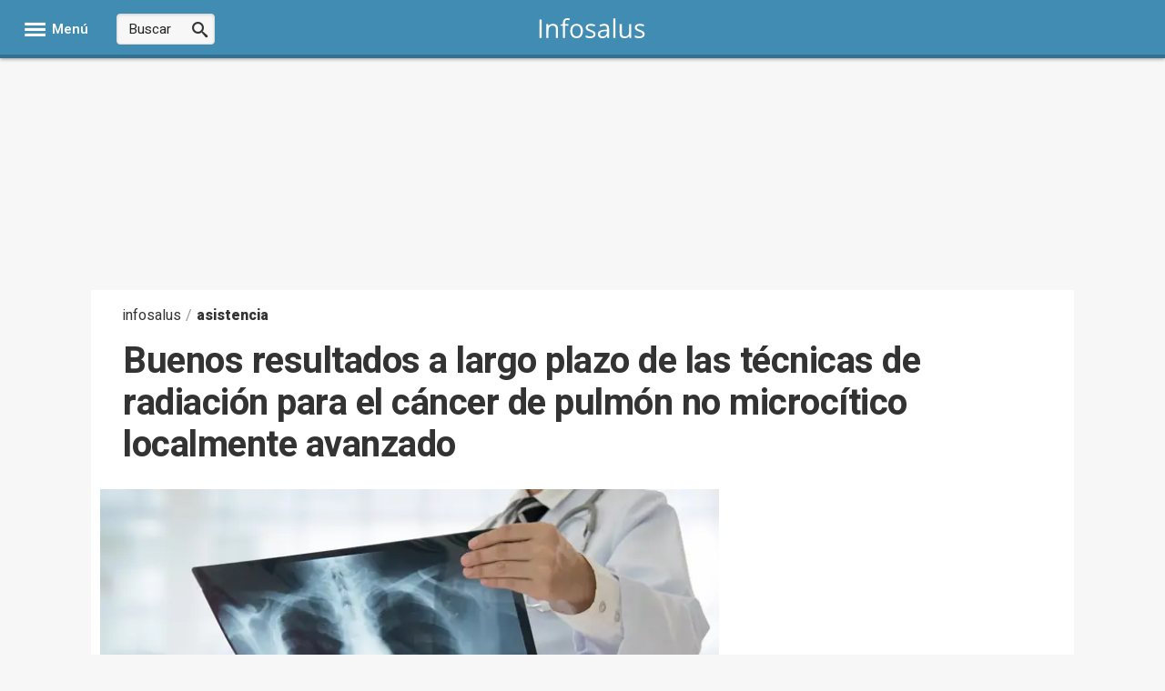

--- FILE ---
content_type: application/x-javascript; charset=utf-8
request_url: https://www.infosalus.com/js/scripts_703687445970945_1466.js
body_size: 11166
content:
function AbrePopUp(url){window.open(url,'EP','toolbar=no,location=no,status=no,menubar=no,scrollbars=yes,resizable=no,width=570,height=640,top=10,left=10');}
function AbrePopUpRedim(url,ancho,alto){window.open(url,'EP','toolbar=no,location=no,status=no,menubar=no,scrollbars=yes,resizable=no,width='+ancho+',height='+alto+',top=200,left=200');}
function ScrollTo(name){if(document.getElementById(name)===null){ScrollToResolver(document.getElementById(document.querySelector('[id^="player_"]').id));}else{ScrollToResolver(document.getElementById(name));}}
function ScrollToBySrc(src){if(document.querySelector('[src^="'+src+'"]')!==null){ScrollToResolver(document.querySelector('[src^="'+src+'"]'));}
else{src='https://www.'+src;if(document.querySelector('[src^="'+src+'"]')!==null){ScrollToResolver(document.querySelector('[src^="'+src+'"]'));}else{src='http://www.'+src;if(document.querySelector('[src^="'+src+'"]')!==null){ScrollToResolver(document.querySelector('[src^="'+src+'"]'));}}}}
function ScrollToResolver(elem){var jump=parseInt(elem.getBoundingClientRect().top*.2);document.body.scrollTop+=jump;document.documentElement.scrollTop+=jump-30;if(!elem.lastjump||elem.lastjump>Math.abs(jump)){elem.lastjump=Math.abs(jump);setTimeout(function(){ScrollToResolver(elem);},"100");}else{elem.lastjump=null;}}
function redir(url){window.location.href=decode64(url);}
function decode64(input){var output="";var chr1,chr2,chr3="";var enc1,enc2,enc3,enc4="";var i=0;input=input.replace(/[^A-Za-z0-9\+\/\=]/g,"");do{enc1=keyStr.indexOf(input.charAt(i++));enc2=keyStr.indexOf(input.charAt(i++));enc3=keyStr.indexOf(input.charAt(i++));enc4=keyStr.indexOf(input.charAt(i++));chr1=(enc1<<2)|(enc2>>4);chr2=((enc2&15)<<4)|(enc3>>2);chr3=((enc3&3)<<6)|enc4;output=output+String.fromCharCode(chr1);if(enc3!=64){output=output+String.fromCharCode(chr2);}
if(enc4!=64){output=output+String.fromCharCode(chr3);}
chr1=chr2=chr3="";enc1=enc2=enc3=enc4="";}while(i<input.length);return unescape(output);}
var keyStr="ABCDEFGHIJKLMNOP"+"QRSTUVWXYZabcdef"+"ghijklmnopqrstuv"+"wxyz0123456789+/"+"=";function activaTab(marco,contenido,tab){var todosdivs=document.getElementsByTagName("div");var encontrado=false;var j=todosdivs.length-1;var caja;while(!encontrado&&j>=0){if(todosdivs[j].id.indexOf(marco)!=-1){caja=todosdivs[j];encontrado=true;}
j--;}
if(encontrado){var tabs=caja.getElementsByTagName("li");var conts=caja.getElementsByTagName("div");for(var i=0;i<tabs.length;i++){if(tabs[i].id.indexOf(tab)==-1)
tabs[i].className="";else
tabs[i].className="tabActivo";}
for(var k=0;k<conts.length;k++){if(conts[k].id.indexOf(contenido)==-1)
conts[k].style.display="none";else
conts[k].style.display="inline-block";}}}
document.addEventListener("DOMContentLoaded",function(){var margen=920;var domSlowNews=document.getElementById("slownews");if(domSlowNews){var slownews=domSlowNews.offsetHeight-margen;domSlowNews.style.top='-'+slownews+'px';domSlowNews.style.position='sticky';}
var contenedorUH=document.getElementById("uhcontenedor");if(contenedorUH){var topContenedor=contenedorUH.offsetHeight-margen;contenedorUH.style.top='-'+topContenedor+'px';contenedorUH.style.position='sticky';}
var contenidoCentralNoticias=document.getElementById("ContenidoCentralNoticiasSticky");if(contenidoCentralNoticias){var ContenidoCentralNoticiasSticky=contenidoCentralNoticias.offsetHeight-margen;contenidoCentralNoticias.style.top='-'+ContenidoCentralNoticiasSticky+'px';contenidoCentralNoticias.style.position='sticky';}
var contenedorUHizq=document.getElementById("ctl00_CPH_ColumnaIZQ_ctl00_uhcontenedor");if(contenedorUHizq){var ctl00_CPH_ColumnaIZQ_ctl00_uhcontenedor=contenedorUHizq.offsetHeight-margen;contenedorUHizq.style.top='-'+ctl00_CPH_ColumnaIZQ_ctl00_uhcontenedor+'px';contenedorUHizq.style.position='sticky';}});function activaTabColumna(marco,contenido,tab){var todosdivs=document.getElementsByTagName("div");var encontrado=false;var j=todosdivs.length-1;var caja;while(!encontrado&&j>=0){if(todosdivs[j].id.indexOf(marco)!=-1){caja=todosdivs[j];encontrado=true;}
j--;}
if(encontrado){var tabs=caja.getElementsByTagName("li");var conts=caja.getElementsByTagName("div");for(var i=0;i<tabs.length;i++){if(tabs[i].id.indexOf('link')>-1){if(tabs[i].id.indexOf(tab)==-1)
tabs[i].className="";else
tabs[i].className="tabActivo";}}
for(var k=0;k<conts.length;k++){if(conts[k].id.indexOf('lista')>-1){if(conts[k].id.indexOf(contenido)==-1)
conts[k].style.display="none";else
conts[k].style.display="block";}}}}
function trackEventGA(category,action){try{gtag('event','event',{'event_category':category,'event_action':action});}catch(err){}
return true;}
function trackEventGAFull(category,action,label,value){try{gtag('event','event',{'event_category':category,'event_label':label,'event_action':action,'event_value':value});}catch(err){}
return true;}
function EP_loadBanner(t){var l=document.getElementById("BannerLoad_"+t);var p=document.getElementById("BannerPlaceHolder_"+t);if(l!=null&&p!=null){p.appendChild(l);l.style.display="block";}}
function adsBlocked(callback){var testURL='https://pagead2.googlesyndication.com/pagead/js/adsbygoogle.js';var myInit={method:'HEAD',mode:'no-cors'};var myRequest=new Request(testURL,myInit);fetch(myRequest).then(function(response){return response;}).then(function(response){callback(false);}).catch(function(e){callback(true);});}
function existCookie(pnameEQ){var nameEQ=pnameEQ+"=";var ca=document.cookie.split(';');var valor_cookie="";for(var i=0;i<ca.length;i++){var c=ca[i];while(c.charAt(0)==' ')c=c.substring(1,c.length);{if(c.indexOf(nameEQ)==0){valor_cookie=c.substring(nameEQ.length+1,c.length);break;}}}
return valor_cookie;}
function existCookieConsent(pnameEQ){var nameEQ=pnameEQ;var ca=document.cookie.split(';');var valor_cookie="";for(var i=0;i<ca.length;i++){var c=ca[i];while(c.charAt(0)==' ')c=c.substring(1,c.length);{if(c.indexOf(nameEQ)==0){valor_cookie=c.substring(nameEQ.length+1,c.length);break;}}}
return valor_cookie;}
window.onload=BajarSkinPublicidad;function BajarSkinPublicidad(){var body=document.getElementsByTagName("body")[0];if(body.style.backgroundImage!=""&&document.getElementById("CentralCabecera")==null){body.style.paddingTop="60px";if(body.style.backgroundPositionY!="60px")
body.style.backgroundPositionY="60px";}}
function makeTooltip(div,mensaje){var tooltip=document.createElement("div");var tooltipArrow=document.createElement("div");var tooltipMessage=document.createElement("div");tooltip.className="tooltip";tooltipMessage.className="tooltip-text";tooltipArrow.className="tooltip-arrow";tooltipMessage.innerHTML=mensaje;tooltip.appendChild(tooltipArrow);tooltip.appendChild(tooltipMessage);div.parentNode.insertBefore(tooltip,div);}
function destroyTooltip(div){var x=div.parentElement;x.removeChild(div.previousSibling);}
function ocultarContenidoBloquePortada(boton){boton.nextElementSibling.classList.toggle('hidden');boton.classList.toggle('glyphicon-chevron-down');boton.classList.toggle('glyphicon-chevron-up');}
document.addEventListener('DOMContentLoaded',function(){var banners=document.querySelectorAll(".banner-privacidad");banners.forEach(item=>{item.addEventListener("click",event=>{item.classList.remove("mostrar");});});var privacidad=document.querySelectorAll(".check-privacidad");privacidad.forEach(item=>{item.addEventListener("change",function(){if(item.matches(":checked")){item.closest(".widget-newsletter").nextElementSibling.classList.add("mostrar");}});});var checkAceptar=document.querySelector("#AceptarCondiciones");if(checkAceptar){checkAceptar.addEventListener("change",function(){if(this.matches(":checked")){document.querySelector(".banner-privacidad").classList.add("mostrar");}});};});var getJSON=function(url,callback){var xhr=new XMLHttpRequest();xhr.open('GET',url,true);xhr.responseType='json';xhr.onload=function(){var status=xhr.status;if(status===200){callback(null,xhr.response);}else{callback(status,xhr.response);}};xhr.send();};window.addEventListener('load',function(){var periodoDias=0;var portalId=1;var canalId=0;var numeroMaximo=5;let navLinks=document.querySelectorAll('li[data-id]');navLinks.forEach(function(link){link.addEventListener("click",function(e){e.preventDefault();let attr=e.currentTarget.getAttribute('data-id');let portal=new Boolean(false);portal=attr.includes("Portal");if(portal){const collection2=document.getElementsByClassName("tabMasLeidasPortal-activa");for(const element2 of collection2){for(const element2 of collection2){element2.className="tabMasLeidasPortal";}}
e.currentTarget.classList.add("tabMasLeidasPortal-activa");const collection=document.getElementsByClassName("tabMasLeidas");var primero=true;for(const element of collection){if(element.tagName="li"){if(primero){element.className="tabMasLeidas tabMasLeidas-activa";primero=false;}
else
element.className="tabMasLeidas";}}}else{const collection=document.getElementsByClassName("tabMasLeidas-activa");for(const element of collection){if(element.tagName="li"){element.className="tabMasLeidas";}}
e.currentTarget.classList.add("tabMasLeidas-activa");}
PintaMasleidas(attr);});});function PintaMasleidas(attr){if(document.querySelector('.tabMasLeidasPortal-activa')){var divMostrarMasLeidas2=document.querySelector('.tabMasLeidasPortal-activa').getAttribute('data-id');var valuesMasLeidasPortal2=divMostrarMasLeidas2.split("_");portalId=valuesMasLeidasPortal2[1];canalId=valuesMasLeidasPortal2[2];numeroMaximo=valuesMasLeidasPortal2[3];var valuesMasLeidas2=attr.split("_");periodoDias=valuesMasLeidas2[1];}else{var valuesMasLeidas=attr.split("_");var perDias=valuesMasLeidas[1];portalId=valuesMasLeidas[2];canalId=valuesMasLeidas[3];periodoDias=perDias;numeroMaximo=valuesMasLeidas[4];}
getMasLeidas();}
function getMasLeidas(){var url='/ws/MasLeidoJson.ashx?periodoDias='+periodoDias+'&portalId='+portalId+'&canalId='+canalId+'&numeroMaximo='+numeroMaximo
var request=new XMLHttpRequest();request.open('GET',url,true);request.onload=function(){if(request.status>=200&&request.status<400){document.querySelector('#PortadaLateralFoto'+portalId).innerHTML=request.responseText;}else{console.log('error más leídas');}};request.onerror=function(){};request.send();};},false);document.addEventListener('DOMContentLoaded',function(){var menuItem=document.querySelector('.js-desplegable-hover-trigger');if(menuItem){var desplegable=document.querySelector('.menu-tipologias');menuItem.addEventListener('mouseover',function(e){e.preventDefault();desplegable.style.display="block";});menuItem.addEventListener('mouseleave',function(e){e.preventDefault();desplegable.style.display="none";});}});window.addEventListener('DOMContentLoaded',function(){var divplayer=document.querySelectorAll('.OcultoPlayerPubliIncrustado');forEach(divplayer,function(index,value){var div=document.createElement('div');if(value&&value.outerHTML){div.innerHTML=value.outerHTML;}
var link=div.firstChild&&div.firstChild.getAttribute?div.firstChild.getAttribute("href"):null;const cssW100=document.getElementsByClassName("cssW100");var srcimagen="";if(cssW100.length>0&&cssW100[0].getAttribute('src')){srcimagen=cssW100[0].getAttribute('src');srcimagen=srcimagen.replace(".jpg",".webp");}
var PlayerId=link
var PlayerIncrustado=document.querySelector("#PlayerPubliIncrustado_"+PlayerId);if(PlayerIncrustado.childNodes.length>0){var cadena=document.getElementById("PlayerPubliIncrustado_"+PlayerId).innerHTML;var params=cadena.split(".");MontaPlayerIframe(params,PlayerId,srcimagen);}});},false);var forEach=function(array,callback,scope){for(var i=0;i<array.length;i++){callback.call(scope,i,array[i]);}};function MontaPlayerIframe(params,fechor,imagen){var urlVideo=document.URL;var idIframe="DBXEVu38Qt";if(urlVideo.indexOf('chance')!=-1){idIframe="IgFUT6pr81";};var codigoIframe='<div id="EfectoVideoIncrustado" style="width: 100 %; text - align: left; margin: 0 auto; opacity: 1;">'
codigoIframe+='<div style="position: relative; width: 100%; height: 0; padding-bottom: 60%;">'
codigoIframe+='<iframe loading="lazy" style="position: absolute; top: 0; left: 0; width: 100%; height: 100%; border: 0;"'
codigoIframe+='src="https://video.microcontenidos.com/EPPlayerTV.aspx?iframeid='+idIframe+'&videoid='+params[0]+'&parte='+params[1]+'&foto='+imagen+'" scrolling="no" allowfullscreen='
codigoIframe+="</div>";document.querySelector('#PlayerPubliIncrustado_'+fechor).classList.remove('OcultoPlayerPubliIncrustado');document.querySelector('#PlayerPubliIncrustado_'+fechor).innerHTML=codigoIframe;document.querySelector('.VisiblePlayerPubliIncrustado_'+fechor).innerHTML='';}
function TrackAudio(){trackEventGAFull('AudioNoticia','click','',0);}

(function(w){"use strict";if(!w.loadCSS){w.loadCSS=function(){};}
var rp=loadCSS.relpreload={};rp.support=(function(){var ret;try{ret=w.document.createElement("link").relList.supports("preload");}catch(e){ret=false;}
return function(){return ret;};})();rp.bindMediaToggle=function(link){var finalMedia=link.media||"all";function enableStylesheet(){link.media=finalMedia;}
if(link.addEventListener){link.addEventListener("load",enableStylesheet);}else if(link.attachEvent){link.attachEvent("onload",enableStylesheet);}
setTimeout(function(){link.rel="stylesheet";link.media="only x";});setTimeout(enableStylesheet,3000);};rp.poly=function(){if(rp.support()){return;}
var links=w.document.getElementsByTagName("link");for(var i=0;i<links.length;i++){var link=links[i];if(link.rel==="preload"&&link.getAttribute("as")==="style"&&!link.getAttribute("data-loadcss")){link.setAttribute("data-loadcss",true);rp.bindMediaToggle(link);}}};if(!rp.support()){rp.poly();var run=w.setInterval(rp.poly,500);if(w.addEventListener){w.addEventListener("load",function(){rp.poly();w.clearInterval(run);});}else if(w.attachEvent){w.attachEvent("onload",function(){rp.poly();w.clearInterval(run);});}}
if(typeof exports!=="undefined"){exports.loadCSS=loadCSS;}
else{w.loadCSS=loadCSS;}}(typeof global!=="undefined"?global:this));
/*! pace 1.0.0 */
(function () { var a, b, c, d, e, f, g, h, i, j, k, l, m, n, o, p, q, r, s, t, u, v, w, x, y, z, A, B, C, D, E, F, G, H, I, J, K, L, M, N, O, P, Q, R, S, T, U, V, W, X = [].slice, Y = {}.hasOwnProperty, Z = function (a, b) { function c() { this.constructor = a } for (var d in b) Y.call(b, d) && (a[d] = b[d]); return c.prototype = b.prototype, a.prototype = new c, a.__super__ = b.prototype, a }, $ = [].indexOf || function (a) { for (var b = 0, c = this.length; c > b; b++) if (b in this && this[b] === a) return b; return -1 }; for (u = { catchupTime: 100, initialRate: .03, minTime: 250, ghostTime: 100, maxProgressPerFrame: 20, easeFactor: 1.25, startOnPageLoad: !0, restartOnPushState: !0, restartOnRequestAfter: 500, target: "body", elements: { checkInterval: 100, selectors: ["body"] }, eventLag: { minSamples: 10, sampleCount: 3, lagThreshold: 3 }, ajax: { trackMethods: ["GET"], trackWebSockets: !0, ignoreURLs: [] } }, C = function () { var a; return null != (a = "undefined" != typeof performance && null !== performance && "function" == typeof performance.now ? performance.now() : void 0) ? a : +new Date }, E = window.requestAnimationFrame || window.mozRequestAnimationFrame || window.webkitRequestAnimationFrame || window.msRequestAnimationFrame, t = window.cancelAnimationFrame || window.mozCancelAnimationFrame, null == E && (E = function (a) { return setTimeout(a, 50) }, t = function (a) { return clearTimeout(a) }), G = function (a) { var b, c; return b = C(), (c = function () { var d; return d = C() - b, d >= 33 ? (b = C(), a(d, function () { return E(c) })) : setTimeout(c, 33 - d) })() }, F = function () { var a, b, c; return c = arguments[0], b = arguments[1], a = 3 <= arguments.length ? X.call(arguments, 2) : [], "function" == typeof c[b] ? c[b].apply(c, a) : c[b] }, v = function () { var a, b, c, d, e, f, g; for (b = arguments[0], d = 2 <= arguments.length ? X.call(arguments, 1) : [], f = 0, g = d.length; g > f; f++) if (c = d[f]) for (a in c) Y.call(c, a) && (e = c[a], null != b[a] && "object" == typeof b[a] && null != e && "object" == typeof e ? v(b[a], e) : b[a] = e); return b }, q = function (a) { var b, c, d, e, f; for (c = b = 0, e = 0, f = a.length; f > e; e++) d = a[e], c += Math.abs(d), b++; return c / b }, x = function (a, b) { var c, d, e; if (null == a && (a = "options"), null == b && (b = !0), e = document.querySelector("[data-pace-" + a + "]")) { if (c = e.getAttribute("data-pace-" + a), !b) return c; try { return JSON.parse(c) } catch (f) { return d = f, "undefined" != typeof console && null !== console ? console.error("Error parsing inline pace options", d) : void 0 } } }, g = function () { function a() { } return a.prototype.on = function (a, b, c, d) { var e; return null == d && (d = !1), null == this.bindings && (this.bindings = {}), null == (e = this.bindings)[a] && (e[a] = []), this.bindings[a].push({ handler: b, ctx: c, once: d }) }, a.prototype.once = function (a, b, c) { return this.on(a, b, c, !0) }, a.prototype.off = function (a, b) { var c, d, e; if (null != (null != (d = this.bindings) ? d[a] : void 0)) { if (null == b) return delete this.bindings[a]; for (c = 0, e = []; c < this.bindings[a].length;) e.push(this.bindings[a][c].handler === b ? this.bindings[a].splice(c, 1) : c++); return e } }, a.prototype.trigger = function () { var a, b, c, d, e, f, g, h, i; if (c = arguments[0], a = 2 <= arguments.length ? X.call(arguments, 1) : [], null != (g = this.bindings) ? g[c] : void 0) { for (e = 0, i = []; e < this.bindings[c].length;) h = this.bindings[c][e], d = h.handler, b = h.ctx, f = h.once, d.apply(null != b ? b : this, a), i.push(f ? this.bindings[c].splice(e, 1) : e++); return i } }, a }(), j = window.Pace || {}, window.Pace = j, v(j, g.prototype), D = j.options = v({}, u, window.paceOptions, x()), U = ["ajax", "document", "eventLag", "elements"], Q = 0, S = U.length; S > Q; Q++) K = U[Q], D[K] === !0 && (D[K] = u[K]); i = function (a) { function b() { return V = b.__super__.constructor.apply(this, arguments) } return Z(b, a), b }(Error), b = function () { function a() { this.progress = 0 } return a.prototype.getElement = function () { var a; if (null == this.el) { if (a = document.querySelector(D.target), !a) throw new i; this.el = document.createElement("div"), this.el.className = "pace pace-active", document.body.className = document.body.className.replace(/pace-done/g, ""), document.body.className += " pace-running", this.el.innerHTML = '<div class="pace-progress">\n  <div class="pace-progress-inner"></div>\n</div>\n<div class="pace-activity"></div>', null != a.firstChild ? a.insertBefore(this.el, a.firstChild) : a.appendChild(this.el) } return this.el }, a.prototype.finish = function () { var a; return a = this.getElement(), a.className = a.className.replace("pace-active", ""), a.className += " pace-inactive", document.body.className = document.body.className.replace("pace-running", ""), document.body.className += " pace-done" }, a.prototype.update = function (a) { return this.progress = a, this.render() }, a.prototype.destroy = function () { try { this.getElement().parentNode.removeChild(this.getElement()) } catch (a) { i = a } return this.el = void 0 }, a.prototype.render = function () { var a, b, c, d, e, f, g; if (null == document.querySelector(D.target)) return !1; for (a = this.getElement(), d = "translate3d(" + this.progress + "%, 0, 0)", g = ["webkitTransform", "msTransform", "transform"], e = 0, f = g.length; f > e; e++) b = g[e], a.children[0].style[b] = d; return (!this.lastRenderedProgress || this.lastRenderedProgress | 0 !== this.progress | 0) && (a.children[0].setAttribute("data-progress-text", "" + (0 | this.progress) + "%"), this.progress >= 100 ? c = "99" : (c = this.progress < 10 ? "0" : "", c += 0 | this.progress), a.children[0].setAttribute("data-progress", "" + c)), this.lastRenderedProgress = this.progress }, a.prototype.done = function () { return this.progress >= 100 }, a }(), h = function () { function a() { this.bindings = {} } return a.prototype.trigger = function (a, b) { var c, d, e, f, g; if (null != this.bindings[a]) { for (f = this.bindings[a], g = [], d = 0, e = f.length; e > d; d++) c = f[d], g.push(c.call(this, b)); return g } }, a.prototype.on = function (a, b) { var c; return null == (c = this.bindings)[a] && (c[a] = []), this.bindings[a].push(b) }, a }(), P = window.XMLHttpRequest, O = window.XDomainRequest, N = window.WebSocket, w = function (a, b) { var c, d, e, f; f = []; for (d in b.prototype) try { e = b.prototype[d], f.push(null == a[d] && "function" != typeof e ? a[d] = e : void 0) } catch (g) { c = g } return f }, A = [], j.ignore = function () { var a, b, c; return b = arguments[0], a = 2 <= arguments.length ? X.call(arguments, 1) : [], A.unshift("ignore"), c = b.apply(null, a), A.shift(), c }, j.track = function () { var a, b, c; return b = arguments[0], a = 2 <= arguments.length ? X.call(arguments, 1) : [], A.unshift("track"), c = b.apply(null, a), A.shift(), c }, J = function (a) { var b; if (null == a && (a = "GET"), "track" === A[0]) return "force"; if (!A.length && D.ajax) { if ("socket" === a && D.ajax.trackWebSockets) return !0; if (b = a.toUpperCase(), $.call(D.ajax.trackMethods, b) >= 0) return !0 } return !1 }, k = function (a) { function b() { var a, c = this; b.__super__.constructor.apply(this, arguments), a = function (a) { var b; return b = a.open, a.open = function (d, e) { return J(d) && c.trigger("request", { type: d, url: e, request: a }), b.apply(a, arguments) } }, window.XMLHttpRequest = function (b) { var c; return c = new P(b), a(c), c }; try { w(window.XMLHttpRequest, P) } catch (d) { } if (null != O) { window.XDomainRequest = function () { var b; return b = new O, a(b), b }; try { w(window.XDomainRequest, O) } catch (d) { } } if (null != N && D.ajax.trackWebSockets) { window.WebSocket = function (a, b) { var d; return d = null != b ? new N(a, b) : new N(a), J("socket") && c.trigger("request", { type: "socket", url: a, protocols: b, request: d }), d }; try { w(window.WebSocket, N) } catch (d) { } } } return Z(b, a), b }(h), R = null, y = function () { return null == R && (R = new k), R }, I = function (a) { var b, c, d, e; for (e = D.ajax.ignoreURLs, c = 0, d = e.length; d > c; c++) if (b = e[c], "string" == typeof b) { if (-1 !== a.indexOf(b)) return !0 } else if (b.test(a)) return !0; return !1 }, y().on("request", function (b) { var c, d, e, f, g; return f = b.type, e = b.request, g = b.url, I(g) ? void 0 : j.running || D.restartOnRequestAfter === !1 && "force" !== J(f) ? void 0 : (d = arguments, c = D.restartOnRequestAfter || 0, "boolean" == typeof c && (c = 0), setTimeout(function () { var b, c, g, h, i, k; if (b = "socket" === f ? e.readyState < 2 : 0 < (h = e.readyState) && 4 > h) { for (j.restart(), i = j.sources, k = [], c = 0, g = i.length; g > c; c++) { if (K = i[c], K instanceof a) { K.watch.apply(K, d); break } k.push(void 0) } return k } }, c)) }), a = function () { function a() { var a = this; this.elements = [], y().on("request", function () { return a.watch.apply(a, arguments) }) } return a.prototype.watch = function (a) { var b, c, d, e; return d = a.type, b = a.request, e = a.url, I(e) ? void 0 : (c = "socket" === d ? new n(b) : new o(b), this.elements.push(c)) }, a }(), o = function () { function a(a) { var b, c, d, e, f, g, h = this; if (this.progress = 0, null != window.ProgressEvent) for (c = null, a.addEventListener("progress", function (a) { return h.progress = a.lengthComputable ? 100 * a.loaded / a.total : h.progress + (100 - h.progress) / 2 }, !1), g = ["load", "abort", "timeout", "error"], d = 0, e = g.length; e > d; d++) b = g[d], a.addEventListener(b, function () { return h.progress = 100 }, !1); else f = a.onreadystatechange, a.onreadystatechange = function () { var b; return 0 === (b = a.readyState) || 4 === b ? h.progress = 100 : 3 === a.readyState && (h.progress = 50), "function" == typeof f ? f.apply(null, arguments) : void 0 } } return a }(), n = function () { function a(a) { var b, c, d, e, f = this; for (this.progress = 0, e = ["error", "open"], c = 0, d = e.length; d > c; c++) b = e[c], a.addEventListener(b, function () { return f.progress = 100 }, !1) } return a }(), d = function () { function a(a) { var b, c, d, f; for (null == a && (a = {}), this.elements = [], null == a.selectors && (a.selectors = []), f = a.selectors, c = 0, d = f.length; d > c; c++) b = f[c], this.elements.push(new e(b)) } return a }(), e = function () { function a(a) { this.selector = a, this.progress = 0, this.check() } return a.prototype.check = function () { var a = this; return document.querySelector(this.selector) ? this.done() : setTimeout(function () { return a.check() }, D.elements.checkInterval) }, a.prototype.done = function () { return this.progress = 100 }, a }(), c = function () { function a() { var a, b, c = this; this.progress = null != (b = this.states[document.readyState]) ? b : 100, a = document.onreadystatechange, document.onreadystatechange = function () { return null != c.states[document.readyState] && (c.progress = c.states[document.readyState]), "function" == typeof a ? a.apply(null, arguments) : void 0 } } return a.prototype.states = { loading: 0, interactive: 50, complete: 100 }, a }(), f = function () { function a() { var a, b, c, d, e, f = this; this.progress = 0, a = 0, e = [], d = 0, c = C(), b = setInterval(function () { var g; return g = C() - c - 50, c = C(), e.push(g), e.length > D.eventLag.sampleCount && e.shift(), a = q(e), ++d >= D.eventLag.minSamples && a < D.eventLag.lagThreshold ? (f.progress = 100, clearInterval(b)) : f.progress = 100 * (3 / (a + 3)) }, 50) } return a }(), m = function () { function a(a) { this.source = a, this.last = this.sinceLastUpdate = 0, this.rate = D.initialRate, this.catchup = 0, this.progress = this.lastProgress = 0, null != this.source && (this.progress = F(this.source, "progress")) } return a.prototype.tick = function (a, b) { var c; return null == b && (b = F(this.source, "progress")), b >= 100 && (this.done = !0), b === this.last ? this.sinceLastUpdate += a : (this.sinceLastUpdate && (this.rate = (b - this.last) / this.sinceLastUpdate), this.catchup = (b - this.progress) / D.catchupTime, this.sinceLastUpdate = 0, this.last = b), b > this.progress && (this.progress += this.catchup * a), c = 1 - Math.pow(this.progress / 100, D.easeFactor), this.progress += c * this.rate * a, this.progress = Math.min(this.lastProgress + D.maxProgressPerFrame, this.progress), this.progress = Math.max(0, this.progress), this.progress = Math.min(100, this.progress), this.lastProgress = this.progress, this.progress }, a }(), L = null, H = null, r = null, M = null, p = null, s = null, j.running = !1, z = function () { return D.restartOnPushState ? j.restart() : void 0 }, null != window.history.pushState && (T = window.history.pushState, window.history.pushState = function () { return z(), T.apply(window.history, arguments) }), null != window.history.replaceState && (W = window.history.replaceState, window.history.replaceState = function () { return z(), W.apply(window.history, arguments) }), l = { ajax: a, elements: d, document: c, eventLag: f }, (B = function () { var a, c, d, e, f, g, h, i; for (j.sources = L = [], g = ["ajax", "elements", "document", "eventLag"], c = 0, e = g.length; e > c; c++) a = g[c], D[a] !== !1 && L.push(new l[a](D[a])); for (i = null != (h = D.extraSources) ? h : [], d = 0, f = i.length; f > d; d++) K = i[d], L.push(new K(D)); return j.bar = r = new b, H = [], M = new m })(), j.stop = function () { return j.trigger("stop"), j.running = !1, r.destroy(), s = !0, null != p && ("function" == typeof t && t(p), p = null), B() }, j.restart = function () { return j.trigger("restart"), j.stop(), j.start() }, j.go = function () { var a; return j.running = !0, r.render(), a = C(), s = !1, p = G(function (b, c) { var d, e, f, g, h, i, k, l, n, o, p, q, t, u, v, w; for (l = 100 - r.progress, e = p = 0, f = !0, i = q = 0, u = L.length; u > q; i = ++q) for (K = L[i], o = null != H[i] ? H[i] : H[i] = [], h = null != (w = K.elements) ? w : [K], k = t = 0, v = h.length; v > t; k = ++t) g = h[k], n = null != o[k] ? o[k] : o[k] = new m(g), f &= n.done, n.done || (e++, p += n.tick(b)); return d = p / e, r.update(M.tick(b, d)), r.done() || f || s ? (r.update(100), j.trigger("done"), setTimeout(function () { return r.finish(), j.running = !1, j.trigger("hide") }, Math.max(D.ghostTime, Math.max(D.minTime - (C() - a), 0)))) : c() }) }, j.start = function (a) { v(D, a), j.running = !0; try { r.render() } catch (b) { i = b } return document.querySelector(".pace") ? (j.trigger("start"), j.go()) : setTimeout(j.start, 50) }, "function" == typeof define && define.amd ? define(function () { return j }) : "object" == typeof exports ? module.exports = j : D.startOnPageLoad && j.start() }).call(this);
function encode64(input){var keyStr=["ABCDEFGHIJKLMNOP","QRSTUVWXYZabcdef","ghijklmnopqrstuv","wxyz0123456789+/","="].join("");input=escape(input);var output="";var chr1,chr2,chr3="";var enc1,enc2,enc3,enc4="";var i=0;do{chr1=input.charCodeAt(i++);chr2=input.charCodeAt(i++);chr3=input.charCodeAt(i++);enc1=chr1>>2;enc2=((chr1&3)<<4)|(chr2>>4);enc3=((chr2&15)<<2)|(chr3>>6);enc4=chr3&63;if(isNaN(chr2)){enc3=enc4=64;}else if(isNaN(chr3)){enc4=64;}
output=output+
keyStr.charAt(enc1)+
keyStr.charAt(enc2)+
keyStr.charAt(enc3)+
keyStr.charAt(enc4);chr1=chr2=chr3="";enc1=enc2=enc3=enc4="";}while(i<input.length);return output;}
document.addEventListener('DOMContentLoaded',function(){var body=document.querySelector("body");var menuCompleto=document.getElementById('menu-completo');var inputTexto=document.getElementById('texto-buscador-estrechado');if(inputTexto){inputTexto.disabled=false;inputTexto.required=true;}
var menuFuera=false;var primera=false;var buscar=function(texto,idioma){var url=['/buscador.aspx?buscar=',texto,'&buscarCodificado=',encode64(texto)].join("");var codSphinxIdiomaEspanol=1;if(idioma!==codSphinxIdiomaEspanol){url+='&Idioma='+idioma;}
window.location.href=url;};var buscarCO=function(texto,idioma){var url=['/buscador.aspx?buscar=',texto,'&buscarCodificado=',encode64(texto),"&ch=777"].join("");var codSphinxIdiomaEspanol=1;if(idioma!==codSphinxIdiomaEspanol){url+='&Idioma='+idioma;}
window.location.href=url;};var buscarHF=function(texto,idioma){var url=['/buscador.aspx?buscar=',texto].join("");window.location.href=url;};var formBuscador=document.querySelector("#formulario-buscador-estrechado");if(formBuscador){formBuscador.addEventListener("submit",function(e){e.preventDefault();var texto=inputTexto.value;var idioma=document.getElementById('hdnIdiomaBusqueda').value;if(texto.length>0){var esBuscadorCO=window.location.hostname.includes("culturaocio.com");if(esBuscadorCO){buscarCO(texto,idioma);}else{var esBuscadorHF=window.location.hostname.includes("hacerfamilia.com");if(esBuscadorHF){buscarHF(texto,idioma);}else{buscar(texto,idioma);}}}
return false;});}
var botonesMenu=document.querySelectorAll("#ctl00_NavegacionFixed_InconoMenuDiv");botonesMenu.forEach(function(boton){boton.addEventListener("click",function(){ocultarMostrarMenu();if(!menuFuera){body.style.overflow="visible";var menuDiv=document.querySelector("#masterMenu");menuDiv.style.overflow="visible";menuDiv.style.backgroundColor="transparent";menuFuera=true;if(!primera){if(window.location.hostname!=="www.europapress.es"){cargarMenuJson();}
primera=true;}}});});var ocultarMostrarMenu=function(){var accionesMenuReducido=document.getElementById('acciones-menu');var icono=document.querySelector('.button-ico');var fondo=document.getElementById('background');if(menuCompleto.className==='menu-completo oculto'){icono.classList.remove('icon-menu');icono.classList.add('icon-close');fondo.classList.add('fondo-menu');}else{}
if(menuCompleto.className==='menu-completo oculto'){menuCompleto.classList.remove('oculto');icono.classList.remove('icon-menu');icono.classList.add('icon-close');fondo.classList.add('fondo-menu');}else{menuCompleto.classList.add('oculto');accionesMenuReducido.classList.remove('oculto');icono.classList.add('icon-menu');icono.classList.remove('icon-close');fondo.classList.remove('fondo-menu');}};var fondoMenu=document.querySelector("#background");if(fondoMenu){fondoMenu.addEventListener("click",function(e){ocultarMostrarMenu();if(!menuFuera){body.style.overflow="visible";var menuDiv=document.querySelector("#masterMenu");menuDiv.style.overflow="visible";menuDiv.style.backgroundColor="transparent";menuFuera=true;}});}
var enlaceDesplegable=document.querySelector("#desplegable-enlace");if(enlaceDesplegable){enlaceDesplegable.addEventListener("click",function(e){e.preventDefault();enlaceDesplegable.nextElementSibling.classList.toggle("hidden");});}});
function addLinkCopy(){var selection;var selectedtext='';if(typeof window.getSelection!="undefined"){selection=window.getSelection();selectedtext=window.getSelection().toString();}else if(typeof document.selection!="undefined"){selection=document.selection();selectedtext=document.selection().toString();}
if(selectedtext.length>200){const f=") -";var p=document.querySelectorAll(".NormalTextoNoticia p");if(p.length<=0)
{p=document.querySelectorAll(".NormalTextoNoticia div");if(p.length<=0)
{p=document.querySelectorAll("#CuerpoNoticia p");if(p.length<=0){p=document.querySelectorAll("#CuerpoNoticiav2 p");}}}
if(p.length>0){var r1='';var r2='';var scp=true;for(i=0;i<p.length;i++){if(p.item(i).innerText.includes(f)){for(j=i+1;j<p.length;j++){var po=p.item(j)?.innerText.trim();if(po!=''){r1=po;break;}}
break;}
if(scp&&p.item(i).innerText.trim()!=''&&p.item(i).innerText.length>50){r2=p.item(i).innerText.trim();scp=false;}}
if(r1!=''&&r1.length>0){selectedtext=r1;}else if(r2!=''&&r2.length>0){selectedtext=r2;}}
if(selectedtext.length>500){selectedtext=selectedtext.substring(0,490)+" ...";}
var anno=new Date().getFullYear();var pagelink='<br /><br /> Leer más: <a href="'+document.location.href+'">'+document.location.href+'</a><br /><br /> (c) '+anno+' Europa Press. Está expresamente prohibida la redistribución y la redifusión de este contenido sin su previo y expreso consentimiento.<br /><br />';var fechor=document.location.href.match(/\d{14}/);var esNoticiaEdiziones;esNoticiaEdiziones=!(typeof __esEdiziones==='undefined');var contentModal="";if(esNoticiaEdiziones){contentModal="<p>El texto se ha copiado al portapapeles. </p>"+"<br/>"+"<br/>"+"<p>Contenido protegido con copyright, no incluido en ninguno de los "+"<br/>"+"servicios de abono de Europa Press. "+"<br/>"+"Si desea obtener una cesión de uso de este contenido, deberá hacerlo "+"<br/>"+" contactando a <a href='mailto:comercial@europapress.es' target='_top'>comercial@europapress.es</a></p>";}
else{contentModal="<p>El texto se ha copiado al portapapeles. </p>"+"<br/>"+"<br/>"+"<p>Contenido protegido con copyright salvo para los clientes "+"<br/>"+"abonados a europapress  y según los términos de su contrato."+"<br/>"+"Si desea obtener una cesión de uso de este contenido, deberá hacerlo "+"<br/>"+"contactando a <a href='mailto:comercial@europapress.es' target='_top'>comercial@europapress.es</a></p>";}
var copytext='<p class="titulo">'+document.title+'<br /></p><p><br />'+selectedtext+pagelink+'</p>';console.log('open');AbrirModal(copytext);var newdiv=document.createElement('div');newdiv.style.position='absolute';newdiv.style.left='-99999px';document.body.appendChild(newdiv);newdiv.innerHTML=copytext;selection.selectAllChildren(newdiv);}}
function AbrirModal(copytext){var overlay=document.createElement('div');var modal=document.createElement('div');var content=document.createElement('div');var close=document.createElement('span');overlay.classList.add('banner-modal');overlay.classList.add('mostrar');modal.classList.add('contenido');close.classList.add('icon-close');close.setAttribute('onclick','hideCopy();');content.innerHTML=copytext;content.appendChild(close);modal.appendChild(content);overlay.appendChild(modal);document.body.appendChild(overlay);window.setTimeout(function(){document.body.removeChild(overlay);},5000);};function hideCopy(){document.querySelector(".banner-modal").classList.remove("mostrar");}
var SuscripcionBoletin=function(config){var btnSuscribir=document.getElementById(config.btnSuscribirId);var infoText=btnSuscribir.parentNode.nextElementSibling;var cajaEmail=btnSuscribir.previousElementSibling;var checkCondicionesUso=btnSuscribir.parentNode.querySelector("input[type='checkbox']");var tema=config.tema;var entidad=config.entidadId;var email;var validaEmail=function(){if(email==="")
return false;var regexValidEmail=/^[A-Z0-9._%+-]+@(?:[A-Z0-9-]+\.)+[A-Z]{2,}$/i;return regexValidEmail.test(email);};var aceptaCondiciones=function(){return checkCondicionesUso.checked;};var showMsg=function(msg){infoText.textContent=msg;};var postSuscripcion=function(){var data="email="+email+"&tema="+tema+"&entidad="+entidad+"&uh=1";var request=new XMLHttpRequest();request.open('POST','/ws/AltaBoletin.ashx',true);request.setRequestHeader('Content-Type','application/x-www-form-urlencoded; charset=UTF-8');request.onload=function(){if(request.status===200){showMsg(request.responseText);trackEventGA("cajaboletin","suscripcion")}else{showMsg(request.statusText);}};request.onerror=function(){showMsg("Parece que se ha producido un error. Vuelve a intentarlo.");};request.send(data);};var suscribir=function(){email=cajaEmail.value;if(!validaEmail()){showMsg("Introduce una dirección de email válida.");return;}
if(!aceptaCondiciones()){showMsg("Debes aceptar las condiciones de uso.");return;}
postSuscripcion();};this.init=function(){if(btnSuscribir===null){return;}
cajaEmail.addEventListener("keypress",function(e){if((e.which===13)||(e.which===10)){e.preventDefault();suscribir();}});btnSuscribir.addEventListener("click",suscribir);};};
